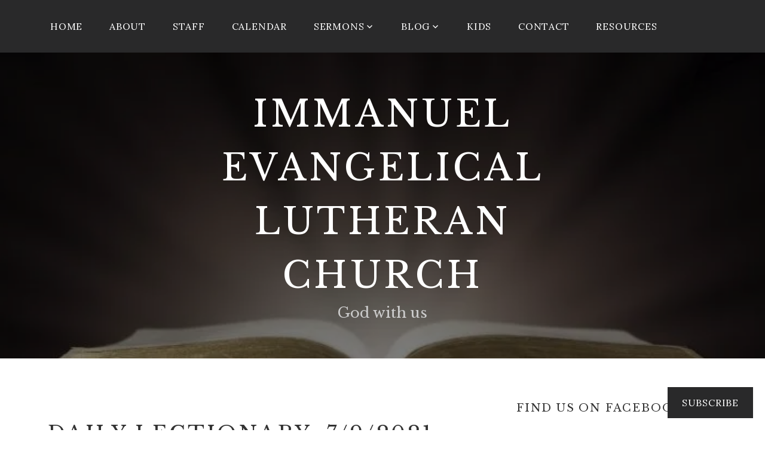

--- FILE ---
content_type: text/css;charset=utf-8
request_url: https://s0.wp.com/?custom-css=1&csblog=9fB9i&cscache=6&csrev=26
body_size: -75
content:
.site-info .wrap{display:none}.site-info::after{content:"Immanuel Evangelical Lutheran Church 2026"}